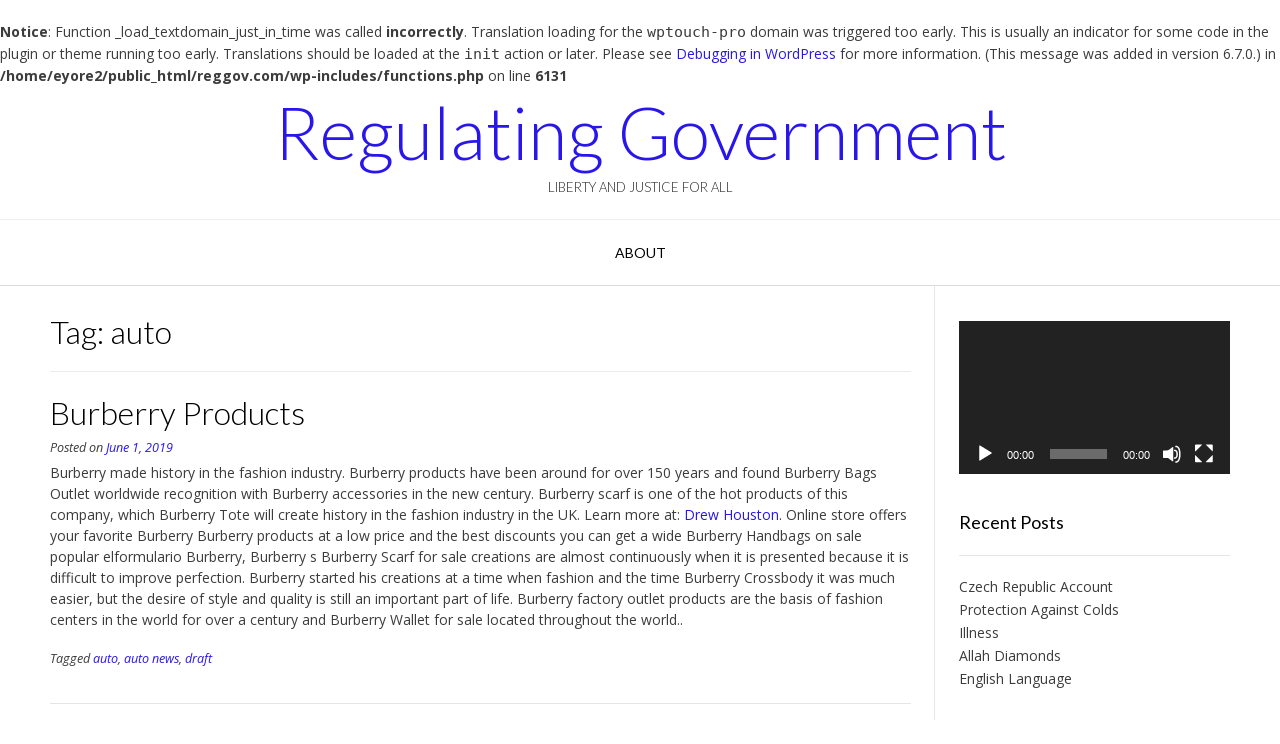

--- FILE ---
content_type: text/html; charset=UTF-8
request_url: https://www.reggov.com/tag/auto/
body_size: 15291
content:
<br />
<b>Notice</b>:  Function _load_textdomain_just_in_time was called <strong>incorrectly</strong>. Translation loading for the <code>wptouch-pro</code> domain was triggered too early. This is usually an indicator for some code in the plugin or theme running too early. Translations should be loaded at the <code>init</code> action or later. Please see <a href="https://developer.wordpress.org/advanced-administration/debug/debug-wordpress/">Debugging in WordPress</a> for more information. (This message was added in version 6.7.0.) in <b>/home/eyore2/public_html/reggov.com/wp-includes/functions.php</b> on line <b>6131</b><br />
<!DOCTYPE html><!-- Vogue.ORG -->
<html lang="en-US">
<head>
<meta charset="UTF-8">
<meta name="viewport" content="width=device-width, initial-scale=1">
<link rel="profile" href="http://gmpg.org/xfn/11">
<title>auto &#8211; Regulating Government</title>
<meta name='robots' content='max-image-preview:large' />
<link rel='dns-prefetch' href='//fonts.googleapis.com' />
<link rel="alternate" type="application/rss+xml" title="Regulating Government &raquo; Feed" href="https://www.reggov.com/feed/" />
<link rel="alternate" type="application/rss+xml" title="Regulating Government &raquo; Comments Feed" href="https://www.reggov.com/comments/feed/" />
<link rel="alternate" type="application/rss+xml" title="Regulating Government &raquo; auto Tag Feed" href="https://www.reggov.com/tag/auto/feed/" />
<style id='wp-img-auto-sizes-contain-inline-css' type='text/css'>
img:is([sizes=auto i],[sizes^="auto," i]){contain-intrinsic-size:3000px 1500px}
/*# sourceURL=wp-img-auto-sizes-contain-inline-css */
</style>
<style id='wp-emoji-styles-inline-css' type='text/css'>

	img.wp-smiley, img.emoji {
		display: inline !important;
		border: none !important;
		box-shadow: none !important;
		height: 1em !important;
		width: 1em !important;
		margin: 0 0.07em !important;
		vertical-align: -0.1em !important;
		background: none !important;
		padding: 0 !important;
	}
/*# sourceURL=wp-emoji-styles-inline-css */
</style>
<style id='wp-block-library-inline-css' type='text/css'>
:root{--wp-block-synced-color:#7a00df;--wp-block-synced-color--rgb:122,0,223;--wp-bound-block-color:var(--wp-block-synced-color);--wp-editor-canvas-background:#ddd;--wp-admin-theme-color:#007cba;--wp-admin-theme-color--rgb:0,124,186;--wp-admin-theme-color-darker-10:#006ba1;--wp-admin-theme-color-darker-10--rgb:0,107,160.5;--wp-admin-theme-color-darker-20:#005a87;--wp-admin-theme-color-darker-20--rgb:0,90,135;--wp-admin-border-width-focus:2px}@media (min-resolution:192dpi){:root{--wp-admin-border-width-focus:1.5px}}.wp-element-button{cursor:pointer}:root .has-very-light-gray-background-color{background-color:#eee}:root .has-very-dark-gray-background-color{background-color:#313131}:root .has-very-light-gray-color{color:#eee}:root .has-very-dark-gray-color{color:#313131}:root .has-vivid-green-cyan-to-vivid-cyan-blue-gradient-background{background:linear-gradient(135deg,#00d084,#0693e3)}:root .has-purple-crush-gradient-background{background:linear-gradient(135deg,#34e2e4,#4721fb 50%,#ab1dfe)}:root .has-hazy-dawn-gradient-background{background:linear-gradient(135deg,#faaca8,#dad0ec)}:root .has-subdued-olive-gradient-background{background:linear-gradient(135deg,#fafae1,#67a671)}:root .has-atomic-cream-gradient-background{background:linear-gradient(135deg,#fdd79a,#004a59)}:root .has-nightshade-gradient-background{background:linear-gradient(135deg,#330968,#31cdcf)}:root .has-midnight-gradient-background{background:linear-gradient(135deg,#020381,#2874fc)}:root{--wp--preset--font-size--normal:16px;--wp--preset--font-size--huge:42px}.has-regular-font-size{font-size:1em}.has-larger-font-size{font-size:2.625em}.has-normal-font-size{font-size:var(--wp--preset--font-size--normal)}.has-huge-font-size{font-size:var(--wp--preset--font-size--huge)}.has-text-align-center{text-align:center}.has-text-align-left{text-align:left}.has-text-align-right{text-align:right}.has-fit-text{white-space:nowrap!important}#end-resizable-editor-section{display:none}.aligncenter{clear:both}.items-justified-left{justify-content:flex-start}.items-justified-center{justify-content:center}.items-justified-right{justify-content:flex-end}.items-justified-space-between{justify-content:space-between}.screen-reader-text{border:0;clip-path:inset(50%);height:1px;margin:-1px;overflow:hidden;padding:0;position:absolute;width:1px;word-wrap:normal!important}.screen-reader-text:focus{background-color:#ddd;clip-path:none;color:#444;display:block;font-size:1em;height:auto;left:5px;line-height:normal;padding:15px 23px 14px;text-decoration:none;top:5px;width:auto;z-index:100000}html :where(.has-border-color){border-style:solid}html :where([style*=border-top-color]){border-top-style:solid}html :where([style*=border-right-color]){border-right-style:solid}html :where([style*=border-bottom-color]){border-bottom-style:solid}html :where([style*=border-left-color]){border-left-style:solid}html :where([style*=border-width]){border-style:solid}html :where([style*=border-top-width]){border-top-style:solid}html :where([style*=border-right-width]){border-right-style:solid}html :where([style*=border-bottom-width]){border-bottom-style:solid}html :where([style*=border-left-width]){border-left-style:solid}html :where(img[class*=wp-image-]){height:auto;max-width:100%}:where(figure){margin:0 0 1em}html :where(.is-position-sticky){--wp-admin--admin-bar--position-offset:var(--wp-admin--admin-bar--height,0px)}@media screen and (max-width:600px){html :where(.is-position-sticky){--wp-admin--admin-bar--position-offset:0px}}

/*# sourceURL=wp-block-library-inline-css */
</style><style id='global-styles-inline-css' type='text/css'>
:root{--wp--preset--aspect-ratio--square: 1;--wp--preset--aspect-ratio--4-3: 4/3;--wp--preset--aspect-ratio--3-4: 3/4;--wp--preset--aspect-ratio--3-2: 3/2;--wp--preset--aspect-ratio--2-3: 2/3;--wp--preset--aspect-ratio--16-9: 16/9;--wp--preset--aspect-ratio--9-16: 9/16;--wp--preset--color--black: #000000;--wp--preset--color--cyan-bluish-gray: #abb8c3;--wp--preset--color--white: #ffffff;--wp--preset--color--pale-pink: #f78da7;--wp--preset--color--vivid-red: #cf2e2e;--wp--preset--color--luminous-vivid-orange: #ff6900;--wp--preset--color--luminous-vivid-amber: #fcb900;--wp--preset--color--light-green-cyan: #7bdcb5;--wp--preset--color--vivid-green-cyan: #00d084;--wp--preset--color--pale-cyan-blue: #8ed1fc;--wp--preset--color--vivid-cyan-blue: #0693e3;--wp--preset--color--vivid-purple: #9b51e0;--wp--preset--gradient--vivid-cyan-blue-to-vivid-purple: linear-gradient(135deg,rgb(6,147,227) 0%,rgb(155,81,224) 100%);--wp--preset--gradient--light-green-cyan-to-vivid-green-cyan: linear-gradient(135deg,rgb(122,220,180) 0%,rgb(0,208,130) 100%);--wp--preset--gradient--luminous-vivid-amber-to-luminous-vivid-orange: linear-gradient(135deg,rgb(252,185,0) 0%,rgb(255,105,0) 100%);--wp--preset--gradient--luminous-vivid-orange-to-vivid-red: linear-gradient(135deg,rgb(255,105,0) 0%,rgb(207,46,46) 100%);--wp--preset--gradient--very-light-gray-to-cyan-bluish-gray: linear-gradient(135deg,rgb(238,238,238) 0%,rgb(169,184,195) 100%);--wp--preset--gradient--cool-to-warm-spectrum: linear-gradient(135deg,rgb(74,234,220) 0%,rgb(151,120,209) 20%,rgb(207,42,186) 40%,rgb(238,44,130) 60%,rgb(251,105,98) 80%,rgb(254,248,76) 100%);--wp--preset--gradient--blush-light-purple: linear-gradient(135deg,rgb(255,206,236) 0%,rgb(152,150,240) 100%);--wp--preset--gradient--blush-bordeaux: linear-gradient(135deg,rgb(254,205,165) 0%,rgb(254,45,45) 50%,rgb(107,0,62) 100%);--wp--preset--gradient--luminous-dusk: linear-gradient(135deg,rgb(255,203,112) 0%,rgb(199,81,192) 50%,rgb(65,88,208) 100%);--wp--preset--gradient--pale-ocean: linear-gradient(135deg,rgb(255,245,203) 0%,rgb(182,227,212) 50%,rgb(51,167,181) 100%);--wp--preset--gradient--electric-grass: linear-gradient(135deg,rgb(202,248,128) 0%,rgb(113,206,126) 100%);--wp--preset--gradient--midnight: linear-gradient(135deg,rgb(2,3,129) 0%,rgb(40,116,252) 100%);--wp--preset--font-size--small: 13px;--wp--preset--font-size--medium: 20px;--wp--preset--font-size--large: 36px;--wp--preset--font-size--x-large: 42px;--wp--preset--spacing--20: 0.44rem;--wp--preset--spacing--30: 0.67rem;--wp--preset--spacing--40: 1rem;--wp--preset--spacing--50: 1.5rem;--wp--preset--spacing--60: 2.25rem;--wp--preset--spacing--70: 3.38rem;--wp--preset--spacing--80: 5.06rem;--wp--preset--shadow--natural: 6px 6px 9px rgba(0, 0, 0, 0.2);--wp--preset--shadow--deep: 12px 12px 50px rgba(0, 0, 0, 0.4);--wp--preset--shadow--sharp: 6px 6px 0px rgba(0, 0, 0, 0.2);--wp--preset--shadow--outlined: 6px 6px 0px -3px rgb(255, 255, 255), 6px 6px rgb(0, 0, 0);--wp--preset--shadow--crisp: 6px 6px 0px rgb(0, 0, 0);}:where(.is-layout-flex){gap: 0.5em;}:where(.is-layout-grid){gap: 0.5em;}body .is-layout-flex{display: flex;}.is-layout-flex{flex-wrap: wrap;align-items: center;}.is-layout-flex > :is(*, div){margin: 0;}body .is-layout-grid{display: grid;}.is-layout-grid > :is(*, div){margin: 0;}:where(.wp-block-columns.is-layout-flex){gap: 2em;}:where(.wp-block-columns.is-layout-grid){gap: 2em;}:where(.wp-block-post-template.is-layout-flex){gap: 1.25em;}:where(.wp-block-post-template.is-layout-grid){gap: 1.25em;}.has-black-color{color: var(--wp--preset--color--black) !important;}.has-cyan-bluish-gray-color{color: var(--wp--preset--color--cyan-bluish-gray) !important;}.has-white-color{color: var(--wp--preset--color--white) !important;}.has-pale-pink-color{color: var(--wp--preset--color--pale-pink) !important;}.has-vivid-red-color{color: var(--wp--preset--color--vivid-red) !important;}.has-luminous-vivid-orange-color{color: var(--wp--preset--color--luminous-vivid-orange) !important;}.has-luminous-vivid-amber-color{color: var(--wp--preset--color--luminous-vivid-amber) !important;}.has-light-green-cyan-color{color: var(--wp--preset--color--light-green-cyan) !important;}.has-vivid-green-cyan-color{color: var(--wp--preset--color--vivid-green-cyan) !important;}.has-pale-cyan-blue-color{color: var(--wp--preset--color--pale-cyan-blue) !important;}.has-vivid-cyan-blue-color{color: var(--wp--preset--color--vivid-cyan-blue) !important;}.has-vivid-purple-color{color: var(--wp--preset--color--vivid-purple) !important;}.has-black-background-color{background-color: var(--wp--preset--color--black) !important;}.has-cyan-bluish-gray-background-color{background-color: var(--wp--preset--color--cyan-bluish-gray) !important;}.has-white-background-color{background-color: var(--wp--preset--color--white) !important;}.has-pale-pink-background-color{background-color: var(--wp--preset--color--pale-pink) !important;}.has-vivid-red-background-color{background-color: var(--wp--preset--color--vivid-red) !important;}.has-luminous-vivid-orange-background-color{background-color: var(--wp--preset--color--luminous-vivid-orange) !important;}.has-luminous-vivid-amber-background-color{background-color: var(--wp--preset--color--luminous-vivid-amber) !important;}.has-light-green-cyan-background-color{background-color: var(--wp--preset--color--light-green-cyan) !important;}.has-vivid-green-cyan-background-color{background-color: var(--wp--preset--color--vivid-green-cyan) !important;}.has-pale-cyan-blue-background-color{background-color: var(--wp--preset--color--pale-cyan-blue) !important;}.has-vivid-cyan-blue-background-color{background-color: var(--wp--preset--color--vivid-cyan-blue) !important;}.has-vivid-purple-background-color{background-color: var(--wp--preset--color--vivid-purple) !important;}.has-black-border-color{border-color: var(--wp--preset--color--black) !important;}.has-cyan-bluish-gray-border-color{border-color: var(--wp--preset--color--cyan-bluish-gray) !important;}.has-white-border-color{border-color: var(--wp--preset--color--white) !important;}.has-pale-pink-border-color{border-color: var(--wp--preset--color--pale-pink) !important;}.has-vivid-red-border-color{border-color: var(--wp--preset--color--vivid-red) !important;}.has-luminous-vivid-orange-border-color{border-color: var(--wp--preset--color--luminous-vivid-orange) !important;}.has-luminous-vivid-amber-border-color{border-color: var(--wp--preset--color--luminous-vivid-amber) !important;}.has-light-green-cyan-border-color{border-color: var(--wp--preset--color--light-green-cyan) !important;}.has-vivid-green-cyan-border-color{border-color: var(--wp--preset--color--vivid-green-cyan) !important;}.has-pale-cyan-blue-border-color{border-color: var(--wp--preset--color--pale-cyan-blue) !important;}.has-vivid-cyan-blue-border-color{border-color: var(--wp--preset--color--vivid-cyan-blue) !important;}.has-vivid-purple-border-color{border-color: var(--wp--preset--color--vivid-purple) !important;}.has-vivid-cyan-blue-to-vivid-purple-gradient-background{background: var(--wp--preset--gradient--vivid-cyan-blue-to-vivid-purple) !important;}.has-light-green-cyan-to-vivid-green-cyan-gradient-background{background: var(--wp--preset--gradient--light-green-cyan-to-vivid-green-cyan) !important;}.has-luminous-vivid-amber-to-luminous-vivid-orange-gradient-background{background: var(--wp--preset--gradient--luminous-vivid-amber-to-luminous-vivid-orange) !important;}.has-luminous-vivid-orange-to-vivid-red-gradient-background{background: var(--wp--preset--gradient--luminous-vivid-orange-to-vivid-red) !important;}.has-very-light-gray-to-cyan-bluish-gray-gradient-background{background: var(--wp--preset--gradient--very-light-gray-to-cyan-bluish-gray) !important;}.has-cool-to-warm-spectrum-gradient-background{background: var(--wp--preset--gradient--cool-to-warm-spectrum) !important;}.has-blush-light-purple-gradient-background{background: var(--wp--preset--gradient--blush-light-purple) !important;}.has-blush-bordeaux-gradient-background{background: var(--wp--preset--gradient--blush-bordeaux) !important;}.has-luminous-dusk-gradient-background{background: var(--wp--preset--gradient--luminous-dusk) !important;}.has-pale-ocean-gradient-background{background: var(--wp--preset--gradient--pale-ocean) !important;}.has-electric-grass-gradient-background{background: var(--wp--preset--gradient--electric-grass) !important;}.has-midnight-gradient-background{background: var(--wp--preset--gradient--midnight) !important;}.has-small-font-size{font-size: var(--wp--preset--font-size--small) !important;}.has-medium-font-size{font-size: var(--wp--preset--font-size--medium) !important;}.has-large-font-size{font-size: var(--wp--preset--font-size--large) !important;}.has-x-large-font-size{font-size: var(--wp--preset--font-size--x-large) !important;}
/*# sourceURL=global-styles-inline-css */
</style>

<style id='classic-theme-styles-inline-css' type='text/css'>
/*! This file is auto-generated */
.wp-block-button__link{color:#fff;background-color:#32373c;border-radius:9999px;box-shadow:none;text-decoration:none;padding:calc(.667em + 2px) calc(1.333em + 2px);font-size:1.125em}.wp-block-file__button{background:#32373c;color:#fff;text-decoration:none}
/*# sourceURL=/wp-includes/css/classic-themes.min.css */
</style>
<link rel='stylesheet' id='customizer_vogue_fonts-css' href='//fonts.googleapis.com/css?family=Open+Sans%3Aregular%2Citalic%2C700%7CLato%3Aregular%2Citalic%2C700%26subset%3Dlatin%2C' type='text/css' media='screen' />
<link rel='stylesheet' id='vogue-body-font-default-css' href='//fonts.googleapis.com/css?family=Open+Sans%3A400%2C300%2C300italic%2C400italic%2C600%2C600italic%2C700%2C700italic&#038;ver=1.4.76' type='text/css' media='all' />
<link rel='stylesheet' id='vogue-heading-font-default-css' href='//fonts.googleapis.com/css?family=Lato%3A400%2C300%2C300italic%2C400italic%2C700%2C700italic&#038;ver=1.4.76' type='text/css' media='all' />
<link rel='stylesheet' id='vogue-font-awesome-css' href='https://www.reggov.com/wp-content/themes/vogue/includes/font-awesome/css/all.min.css?ver=6.0.0' type='text/css' media='all' />
<link rel='stylesheet' id='vogue-style-css' href='https://www.reggov.com/wp-content/themes/vogue/style.css?ver=1.4.76' type='text/css' media='all' />
<link rel='stylesheet' id='vogue-header-style-css' href='https://www.reggov.com/wp-content/themes/vogue/templates/css/header-one.css?ver=1.4.76' type='text/css' media='all' />
<link rel='stylesheet' id='vogue-footer-style-css' href='https://www.reggov.com/wp-content/themes/vogue/templates/css/footer-social.css?ver=1.4.76' type='text/css' media='all' />
<script type="text/javascript" src="https://www.reggov.com/wp-includes/js/jquery/jquery.min.js?ver=3.7.1" id="jquery-core-js"></script>
<script type="text/javascript" src="https://www.reggov.com/wp-includes/js/jquery/jquery-migrate.min.js?ver=3.4.1" id="jquery-migrate-js"></script>
<link rel="https://api.w.org/" href="https://www.reggov.com/wp-json/" /><link rel="alternate" title="JSON" type="application/json" href="https://www.reggov.com/wp-json/wp/v2/tags/19" />
<script type="text/javascript">
(function(url){
	if(/(?:Chrome\/26\.0\.1410\.63 Safari\/537\.31|WordfenceTestMonBot)/.test(navigator.userAgent)){ return; }
	var addEvent = function(evt, handler) {
		if (window.addEventListener) {
			document.addEventListener(evt, handler, false);
		} else if (window.attachEvent) {
			document.attachEvent('on' + evt, handler);
		}
	};
	var removeEvent = function(evt, handler) {
		if (window.removeEventListener) {
			document.removeEventListener(evt, handler, false);
		} else if (window.detachEvent) {
			document.detachEvent('on' + evt, handler);
		}
	};
	var evts = 'contextmenu dblclick drag dragend dragenter dragleave dragover dragstart drop keydown keypress keyup mousedown mousemove mouseout mouseover mouseup mousewheel scroll'.split(' ');
	var logHuman = function() {
		if (window.wfLogHumanRan) { return; }
		window.wfLogHumanRan = true;
		var wfscr = document.createElement('script');
		wfscr.type = 'text/javascript';
		wfscr.async = true;
		wfscr.src = url + '&r=' + Math.random();
		(document.getElementsByTagName('head')[0]||document.getElementsByTagName('body')[0]).appendChild(wfscr);
		for (var i = 0; i < evts.length; i++) {
			removeEvent(evts[i], logHuman);
		}
	};
	for (var i = 0; i < evts.length; i++) {
		addEvent(evts[i], logHuman);
	}
})('//www.reggov.com/?wordfence_lh=1&hid=AD03116F0F7FC94138250E4CE59A6E47');
</script><style data-context="foundation-flickity-css">/*! Flickity v2.0.2
http://flickity.metafizzy.co
---------------------------------------------- */.flickity-enabled{position:relative}.flickity-enabled:focus{outline:0}.flickity-viewport{overflow:hidden;position:relative;height:100%}.flickity-slider{position:absolute;width:100%;height:100%}.flickity-enabled.is-draggable{-webkit-tap-highlight-color:transparent;tap-highlight-color:transparent;-webkit-user-select:none;-moz-user-select:none;-ms-user-select:none;user-select:none}.flickity-enabled.is-draggable .flickity-viewport{cursor:move;cursor:-webkit-grab;cursor:grab}.flickity-enabled.is-draggable .flickity-viewport.is-pointer-down{cursor:-webkit-grabbing;cursor:grabbing}.flickity-prev-next-button{position:absolute;top:50%;width:44px;height:44px;border:none;border-radius:50%;background:#fff;background:hsla(0,0%,100%,.75);cursor:pointer;-webkit-transform:translateY(-50%);transform:translateY(-50%)}.flickity-prev-next-button:hover{background:#fff}.flickity-prev-next-button:focus{outline:0;box-shadow:0 0 0 5px #09f}.flickity-prev-next-button:active{opacity:.6}.flickity-prev-next-button.previous{left:10px}.flickity-prev-next-button.next{right:10px}.flickity-rtl .flickity-prev-next-button.previous{left:auto;right:10px}.flickity-rtl .flickity-prev-next-button.next{right:auto;left:10px}.flickity-prev-next-button:disabled{opacity:.3;cursor:auto}.flickity-prev-next-button svg{position:absolute;left:20%;top:20%;width:60%;height:60%}.flickity-prev-next-button .arrow{fill:#333}.flickity-page-dots{position:absolute;width:100%;bottom:-25px;padding:0;margin:0;list-style:none;text-align:center;line-height:1}.flickity-rtl .flickity-page-dots{direction:rtl}.flickity-page-dots .dot{display:inline-block;width:10px;height:10px;margin:0 8px;background:#333;border-radius:50%;opacity:.25;cursor:pointer}.flickity-page-dots .dot.is-selected{opacity:1}</style><style data-context="foundation-slideout-css">.slideout-menu{position:fixed;left:0;top:0;bottom:0;right:auto;z-index:0;width:256px;overflow-y:auto;-webkit-overflow-scrolling:touch;display:none}.slideout-menu.pushit-right{left:auto;right:0}.slideout-panel{position:relative;z-index:1;will-change:transform}.slideout-open,.slideout-open .slideout-panel,.slideout-open body{overflow:hidden}.slideout-open .slideout-menu{display:block}.pushit{display:none}</style><style type="text/css">.recentcomments a{display:inline !important;padding:0 !important;margin:0 !important;}</style><style>.ios7.web-app-mode.has-fixed header{ background-color: rgba(3,122,221,.88);}</style><style id='vogue-customizer-custom-css-inline-css' type='text/css'>
#comments .form-submit #submit,
                .search-block .search-submit,
                .side-aligned-social a.header-social-icon,
                .no-results-btn,
                button,
                input[type="button"],
                input[type="reset"],
                input[type="submit"],
                .woocommerce ul.products li.product a.add_to_cart_button, .woocommerce-page ul.products li.product a.add_to_cart_button,
                .woocommerce ul.products li.product .onsale, .woocommerce-page ul.products li.product .onsale,
                .woocommerce button.button.alt,
                .woocommerce-page button.button.alt,
                .woocommerce input.button.alt:hover,
                .woocommerce-page #content input.button.alt:hover,
                .woocommerce .cart-collaterals .shipping_calculator .button,
                .woocommerce-page .cart-collaterals .shipping_calculator .button,
                .woocommerce a.button,
                .woocommerce #respond input#submit.alt,
				.woocommerce a.button.alt,
				.woocommerce button.button.alt,
				.woocommerce input.button.alt,
                .woocommerce-page a.button,
                .woocommerce input.button,
                .woocommerce-page #content input.button,
                .woocommerce-page input.button,
                .woocommerce #review_form #respond .form-submit input,
                .woocommerce-page #review_form #respond .form-submit input,
                .woocommerce-cart .wc-proceed-to-checkout a.checkout-button:hover,
                .woocommerce .widget_price_filter .ui-slider .ui-slider-range,
                .woocommerce .widget_price_filter .ui-slider .ui-slider-handle,
                .single-product span.onsale,
                .woocommerce button.button.alt.disabled,
                .main-navigation ul ul a:hover,
                .main-navigation ul ul li.focus > a,
                .main-navigation ul ul li.current-menu-item > a,
                .main-navigation ul ul li.current_page_item > a,
                .main-navigation ul ul li.current-menu-parent > a,
                .main-navigation ul ul li.current_page_parent > a,
                .main-navigation ul ul li.current-menu-ancestor > a,
                .main-navigation ul ul li.current_page_ancestor > a,
                .main-navigation button,
                .wpcf7-submit{background:inherit;background-color:#2917ea;}.wp-block-quote:not(.is-large),
				.wp-block-quote:not(.is-style-large){border-left-color:#2917ea;}blockquote{border-left-color:#2917ea !important;}a,
				.content-area .entry-content a,
				#comments a,
				.post-edit-link,
				.site-title a,
				.error-404.not-found .page-header .page-title span,
				.search-button .fa-search,
				.header-cart-checkout.cart-has-items .fa-shopping-cart,
				.site-header-topbar li.focus > a,
				.main-navigation div > ul > li > a:hover,
				.main-navigation div > ul > li.current-menu-item > a,
				.main-navigation div > ul > li.current-menu-ancestor > a,
				.main-navigation div > ul > li.current-menu-parent > a,
				.main-navigation div > ul > li.current_page_parent > a,
                .main-navigation div > ul > li.current_page_ancestor > a,
                .main-navigation div > ul > li.focus > a{color:#2917ea;}.main-navigation button:hover,
                #comments .form-submit #submit:hover,
                .search-block .search-submit:hover,
                .no-results-btn:hover,
                button,
                input[type="button"],
                input[type="reset"],
                input[type="submit"],
                .woocommerce input.button.alt,
                .woocommerce-page #content input.button.alt,
                .woocommerce .cart-collaterals .shipping_calculator .button,
                .woocommerce-page .cart-collaterals .shipping_calculator .button,
                .woocommerce a.button:hover,
                .woocommerce #respond input#submit.alt:hover,
				.woocommerce a.button.alt:hover,
				.woocommerce button.button.alt:hover,
				.woocommerce input.button.alt:hover,
                .woocommerce-page a.button:hover,
                .woocommerce input.button:hover,
                .woocommerce-page #content input.button:hover,
                .woocommerce-page input.button:hover,
                .woocommerce ul.products li.product a.add_to_cart_button:hover, .woocommerce-page ul.products li.product a.add_to_cart_button:hover,
                .woocommerce button.button.alt:hover,
                .woocommerce-page button.button.alt:hover,
                .woocommerce #review_form #respond .form-submit input:hover,
                .woocommerce-page #review_form #respond .form-submit input:hover,
                .woocommerce-cart .wc-proceed-to-checkout a.checkout-button,
                .woocommerce .widget_price_filter .price_slider_wrapper .ui-widget-content,
                .woocommerce button.button.alt.disabled:hover,
                .wpcf7-submit:hover{background:inherit;background-color:#f91d5f;}a:hover,
				.content-area .entry-content a:hover,
                .widget-area .widget a:hover,
                .site-header-topbar ul li a:hover,
                .site-footer-widgets .widget a:hover,
                .site-footer .widget a:hover,
                .search-btn:hover,
                .search-button .fa-search:hover,
                .woocommerce #content div.product p.price,
                .woocommerce-page #content div.product p.price,
                .woocommerce-page div.product p.price,
                .woocommerce #content div.product span.price,
                .woocommerce div.product span.price,
                .woocommerce-page #content div.product span.price,
                .woocommerce-page div.product span.price,
                .woocommerce #content div.product .woocommerce-tabs ul.tabs li.active,
                .woocommerce div.product .woocommerce-tabs ul.tabs li.active,
                .woocommerce-page #content div.product .woocommerce-tabs ul.tabs li.active,
                .woocommerce-page div.product .woocommerce-tabs ul.tabs li.active{color:#f91d5f;}
/*# sourceURL=vogue-customizer-custom-css-inline-css */
</style>
<link rel='stylesheet' id='mediaelement-css' href='https://www.reggov.com/wp-includes/js/mediaelement/mediaelementplayer-legacy.min.css?ver=4.2.17' type='text/css' media='all' />
<link rel='stylesheet' id='wp-mediaelement-css' href='https://www.reggov.com/wp-includes/js/mediaelement/wp-mediaelement.min.css?ver=d6e94cace8bc97ef1d20e4eab4966efb' type='text/css' media='all' />
</head>
<body class="archive tag tag-auto tag-19 wp-theme-vogue">
<div id="page" class="hfeed site vogue-no-slider">

<a class="skip-link screen-reader-text" href="#site-content">Skip to content</a>

	
		
			
		
<header id="masthead" class="site-header site-header-one">
	
		
		
	<div class="site-container">
		
		<div class="site-branding">
			
					        <h1 class="site-title"><a href="https://www.reggov.com/" title="Regulating Government">Regulating Government</a></h1>
		        <h2 class="site-description">liberty and justice for all</h2>
		    			
		</div><!-- .site-branding -->
		
	</div>
	
						<nav id="site-navigation" class="main-navigation vogue-mobile-nav-skin-dark" role="navigation">
				<button class="header-menu-button"><i class="fas fa-bars"></i><span>menu</span></button>
				<div id="main-menu" class="main-menu-container">
					<div class="main-menu-inner">
						<button class="main-menu-close"><i class="fas fa-angle-right"></i><i class="fas fa-angle-left"></i></button>
						<div id="primary-menu" class="menu"><ul>
<li class="page_item page-item-314"><a href="https://www.reggov.com/about/">About</a></li>
</ul></div>
						
											</div>
				</div>
			</nav><!-- #site-navigation -->
					
</header><!-- #masthead -->		
		
	
	
	<div id="site-content" class="site-container content-container content-has-sidebar ">

	<div id="primary" class="content-area ">
		<main id="main" class="site-main" role="main">

		
			<header class="page-header">
				<h1 class="page-title">Tag: <span>auto</span></h1>			</header><!-- .page-header -->

						
				<article id="post-2563" class="post-2563 post type-post status-publish format-standard hentry category-general tag-auto tag-auto-news tag-draft blog-left-layout blog-alt-odd">

	<div class="blog-post-inner ">
		
				
		<div class="post-loop-content">
			
			<header class="entry-header">
				<h3 class="entry-title"><a href="https://www.reggov.com/burberry-products/" rel="bookmark">Burberry Products</a></h3>
								<div class="entry-meta">
					<span class="posted-on">Posted on <a href="https://www.reggov.com/burberry-products/" rel="bookmark"><time class="entry-date published" datetime="2019-06-01T23:26:48+00:00">June 1, 2019</time><time class="updated" datetime="2019-06-02T18:46:07+00:00">June 2, 2019</time></a></span><span class="byline"> by <span class="author vcard"><a class="url fn n" href="https://www.reggov.com/author/admin/">admin</a></span></span>				</div><!-- .entry-meta -->
							</header><!-- .entry-header -->

			<div class="entry-content">
				<p>Burberry made history in the fashion industry. Burberry products have been around for over 150 years and found Burberry Bags Outlet worldwide recognition with Burberry accessories in the new century. Burberry scarf is one of the hot products of this company, which Burberry Tote will create history in the fashion industry in the UK. Learn more at: <a href='https://venturebeat.com/2019/03/14/dropbox-adds-klaxoon-pronto-and-wevideo-integrations-in-education-push/'>Drew Houston</a>. Online store offers your favorite Burberry Burberry products at a low price and the best discounts you can get a wide Burberry Handbags on sale popular elformulario Burberry, Burberry s Burberry Scarf for sale creations are almost continuously when it is presented because it is difficult to improve perfection. Burberry started his creations at a time when fashion and the time Burberry Crossbody it was much easier, but the desire of style and quality is still an important part of life. Burberry factory outlet products are the basis of fashion centers in the world for over a century and Burberry Wallet for sale located throughout the world..</p>

							</div><!-- .entry-content -->

			<footer class="entry-footer">
				<span class="tags-links">Tagged <a href="https://www.reggov.com/tag/auto/" rel="tag">auto</a>, <a href="https://www.reggov.com/tag/auto-news/" rel="tag">auto news</a>, <a href="https://www.reggov.com/tag/draft/" rel="tag">draft</a></span>			</footer><!-- .entry-footer -->
			
		</div>
		<div class="clearboth"></div>
	
	</div>
	
</article><!-- #post-## -->
			
				<article id="post-2540" class="post-2540 post type-post status-publish format-standard hentry category-general tag-auto tag-motor-transport blog-left-layout blog-alt-even">

	<div class="blog-post-inner ">
		
				
		<div class="post-loop-content">
			
			<header class="entry-header">
				<h3 class="entry-title"><a href="https://www.reggov.com/bicycle-club/" rel="bookmark">Bicycle Club</a></h3>
								<div class="entry-meta">
					<span class="posted-on">Posted on <a href="https://www.reggov.com/bicycle-club/" rel="bookmark"><time class="entry-date published" datetime="2019-05-31T23:41:13+00:00">May 31, 2019</time><time class="updated" datetime="2019-06-02T19:00:09+00:00">June 2, 2019</time></a></span><span class="byline"> by <span class="author vcard"><a class="url fn n" href="https://www.reggov.com/author/admin/">admin</a></span></span>				</div><!-- .entry-meta -->
							</header><!-- .entry-header -->

			<div class="entry-content">
				<p>&#8216; See &amp; be seen place pale look &#8216; Dusseldorf &#8211; the ADFC Dusseldorf e.V. Under most conditions <a href='https://www.businessinsider.com/mark-zuckerberg-steve-jobs-tech-executives-never-graduated-college-dropouts-2019-5'>Dropbox</a> would agree. has set up white bicycles in three places in the city. With the clear message &#8220;see &amp; be seen  instead look pale&#8221; labeled wheels should urge all road users to more awareness and cooperation. Also, the wheels reminiscent of serious bike accidents in the respective positions. Distributed in three places, over the whole city, the striking white wheels are available. &#8220;Clearly a poster with the words: see &amp; be seen  instead look pale&#8221;. </p>
<p>&#8220;The ADFC Dusseldorf has the wheels in the city-wide campaign appearance and be seen &#8216; set up and want so also heavy accidents involving cyclists the locations on the Ko, Wersten and Munster road remember. Bicycle Club wants to achieve with the action that each traffic participant himself and everyone else more attention, so many accidents could be avoid. One of the conspicuous white bicycles stands on the Ko. Here, a truck driver at the turn by the stone road in the Konigsallee saw over a cyclist in the summer of 2010 and injured it severely. Of cyclists to have been traveling on the cycle path of stone Street in the direction of Carl place. For more clarity and thought, follow up with  <a href='https://www.detroitnews.com/story/business/columnists/daniel-howes/2018/11/14/dan-gilbert-selling-greektown-casino-one-billion-dollars/1993043002/'>Quicken Loans</a> and gain more knowledge.. </p>
<p>The victim in the leg was critically injured in the accident. &#8220;Another white wheel with the unmistakable message see &amp; be seen instead look pale&#8221; stands at the corner of Werstener Street Cologne road, a busy intersection in Dusseldorf versts. Here a cyclist was seriously injured at the beginning of the year also. After testimony, he defied the Red pedestrian / bicycle traffic lights at the intersection. Then, he was hit by a car in the intersection area. One of the bikes is also visible on the Munsterstarsse house number 36. Here, a Radlerin end of 2012 of a car coming from a land exit was approached. After the cyclist on the bicycle path in the direction of Julich Street Dodge a trash container to the right had to, it was not observed by the car driver and it resulted in the collision. ADFC Dusseldorf e.V. Since 1989&#8217;s ADFC Dusseldorf of competent contact person for bike &#8211; for citizens, city and politics, as well as for its more than 2,000 members. In addition to guided tours and an extensive course programme, he ADFC Dusseldorf including working groups actively participates the transport planning for a bicycle-friendly city. Press contact General German Bicycle Club Dusseldorf e.V. Tim Stenzel press &#8211; and public relations</p>

							</div><!-- .entry-content -->

			<footer class="entry-footer">
				<span class="tags-links">Tagged <a href="https://www.reggov.com/tag/auto/" rel="tag">auto</a>, <a href="https://www.reggov.com/tag/motor-transport/" rel="tag">motor &amp; transport</a></span>			</footer><!-- .entry-footer -->
			
		</div>
		<div class="clearboth"></div>
	
	</div>
	
</article><!-- #post-## -->
			
				<article id="post-1568" class="post-1568 post type-post status-publish format-standard hentry category-general tag-auto tag-motor-transport blog-left-layout blog-alt-odd">

	<div class="blog-post-inner ">
		
				
		<div class="post-loop-content">
			
			<header class="entry-header">
				<h3 class="entry-title"><a href="https://www.reggov.com/transport-documents/" rel="bookmark">Transport Documents</a></h3>
								<div class="entry-meta">
					<span class="posted-on">Posted on <a href="https://www.reggov.com/transport-documents/" rel="bookmark"><time class="entry-date published" datetime="2016-06-23T19:41:05+00:00">June 23, 2016</time><time class="updated" datetime="2016-07-03T07:31:18+00:00">July 3, 2016</time></a></span><span class="byline"> by <span class="author vcard"><a class="url fn n" href="https://www.reggov.com/author/admin/">admin</a></span></span>				</div><!-- .entry-meta -->
							</header><!-- .entry-header -->

			<div class="entry-content">
				<p>Trunk trays &#8211; practical and robust people mountain / Munschwitz, 22nd December 2011 &#8211; with practical trunk trays, RA now has a reliable protection for the trunk in the offer. In his shop, Germany&#8217;s largest supplier of towbars offers custom-fit trunk trays for a variety of car models. RA offers drivers a cheap way to keep the Panel in their luggage trunk from dirt and damage. Customers can find the appropriate trunk tray easy on vehicle selection, which leads directly to the desired product of car manufacturer, model, and year. Also luggage are always noble: where once bare sheet metal, particle board and robust plastics dominated, everything is knocked out today fine with carpet &#8211; sometimes even in bright colors. It looks at first glance although elegantly, but quickly the beautiful carpet is dirty or damaged by sharp-edged or heavy objects. </p>
<p>With his practical trunk trays, RA transport specialists provide inexpensive protection. For a Variety of car models from Alfa to Volkswagen delivers in vehicle-specific variants, which are optimally tailored to the respective trunk RA trunk trays. The right pan for the trunk can be quickly determined on with the configurator. Should be exceptionally not doing your own vehicle or the trunk tray used in different cars, the trunk protection in one size (100 x 90 cm) is available. All trunk trays have a 5 cm high edge, leaking liquids could not get on the carpet or spill over. </p>
<p>The trunk trays of RA are equipped with a foam anti-slip pad made of PVC, so that all items remain safe in their place. The durable PE material of the mats for the car trunk is resistant to oils, acids, gasoline, and a variety of other chemical substances: so, even lawn mowers, chain saws or cleaning agents can be transported safely and cleanly. Who needs more space, receives at RA also a universal rubber mats for the trunk in the dimensions 108 x 140 cm. The universal rubber mats can be associated with a Cutter knife or large scissors easily to the desired length  help pre-drawn cut edges. In any case, the trunk remains neat and clean, so even the finest leather suitcase feels still here on vacation. Company description of RA: RA trailer couplings and autoteile GmbH is a medium-sized company that was founded in 1996 and has specialized in the distribution of towbars, electric rates for cars and vans. The company has achieved a revenue growth of 50-100 percent annually in the past. With more than 180,000 nationwide sent towbars RA is in the range of retro-fitting of towbars and electric rates market leader.</p>

							</div><!-- .entry-content -->

			<footer class="entry-footer">
				<span class="tags-links">Tagged <a href="https://www.reggov.com/tag/auto/" rel="tag">auto</a>, <a href="https://www.reggov.com/tag/motor-transport/" rel="tag">motor &amp; transport</a></span>			</footer><!-- .entry-footer -->
			
		</div>
		<div class="clearboth"></div>
	
	</div>
	
</article><!-- #post-## -->
			
				<article id="post-25" class="post-25 post type-post status-publish format-standard hentry category-general tag-aspects tag-auto tag-car tag-car-insurance-comparison tag-draft tag-regard tag-today tag-vital tag-vital-aspects blog-left-layout blog-alt-even">

	<div class="blog-post-inner ">
		
				
		<div class="post-loop-content">
			
			<header class="entry-header">
				<h3 class="entry-title"><a href="https://www.reggov.com/weiss-analysis-car/" rel="bookmark">Weiss Analysis Car</a></h3>
								<div class="entry-meta">
					<span class="posted-on">Posted on <a href="https://www.reggov.com/weiss-analysis-car/" rel="bookmark"><time class="entry-date published" datetime="2013-06-23T20:42:33+00:00">June 23, 2013</time><time class="updated" datetime="2015-06-08T07:15:59+00:00">June 8, 2015</time></a></span><span class="byline"> by <span class="author vcard"><a class="url fn n" href="https://www.reggov.com/author/admin/">admin</a></span></span>				</div><!-- .entry-meta -->
							</header><!-- .entry-header -->

			<div class="entry-content">
				<p>Some examples for these organizations are generally, Common along with Inadequate, Weiss Analysis as well as Moody s Buyers Program. How we carry out comparison-shopping could have a wonderful impact on how much quicker and you may simply compare car insurance quotes. You will find essentially 3 various ways that you could employ. You may use the current Phone book and your mobile phone. You can go to the offices involving neighborhood limbs of insurance brokerages plan. </p>
<p>You can use the net to visit those sites of insurance carriers. The easiest along with easiest way of comparing automobile insurance estimates is by using a car insurance policy assessment website. This will likely enable you to get yourself a wide selection of rates quickly. Using this method also offers the main advantage of being available regardless of where you are located along with precisely what time of day it is. It is usually a very effective means away from evaluating the market. You have to be sure you re like with similar to researching. </p>
<p>It can be that will a few quotes, even though likewise charged, provide diverse levels of deal with or perhaps get different rewards attached to all of them. Choose the different savings which can be available to you. If you re uncertain regardless of whether a person be eligible for to just about any special discounts from your particular insurance carrier next do not be reluctant to contact these to describes eligibility. They ll be glad to enable you to normally. In summary, it&#8217;s really smart to compare car insurance rates, particularly if you wish to spend less on the next coverage. You might wish to look into a new corporation s evaluations before picking out a particular product or service company. Carrying out powerful comparison-shopping is probably the key level that we have thought about. Receiving a selection of quotes from several providers is truly the the easy way to spend less on the following insurance plan.</p>

							</div><!-- .entry-content -->

			<footer class="entry-footer">
				<span class="tags-links">Tagged <a href="https://www.reggov.com/tag/aspects/" rel="tag">aspects</a>, <a href="https://www.reggov.com/tag/auto/" rel="tag">auto</a>, <a href="https://www.reggov.com/tag/car/" rel="tag">car</a>, <a href="https://www.reggov.com/tag/car-insurance-comparison/" rel="tag">car-insurance-comparison</a>, <a href="https://www.reggov.com/tag/draft/" rel="tag">draft</a>, <a href="https://www.reggov.com/tag/regard/" rel="tag">regard</a>, <a href="https://www.reggov.com/tag/today/" rel="tag">today</a>, <a href="https://www.reggov.com/tag/vital/" rel="tag">vital</a>, <a href="https://www.reggov.com/tag/vital-aspects/" rel="tag">vital aspects</a></span>			</footer><!-- .entry-footer -->
			
		</div>
		<div class="clearboth"></div>
	
	</div>
	
</article><!-- #post-## -->
			
			
		
		</main><!-- #main -->
	</div><!-- #primary -->

	        
<div id="secondary" class="widget-area" role="complementary">
	<aside id="media_video-2" class="widget widget_media_video"><div style="width:100%;" class="wp-video"><video class="wp-video-shortcode" id="video-25-1" preload="metadata" controls="controls"><source type="video/youtube" src="https://youtu.be/kbwsF-A2sTg?_=1" /><a href="https://youtu.be/kbwsF-A2sTg">https://youtu.be/kbwsF-A2sTg</a></video></div></aside>
		<aside id="recent-posts-2" class="widget widget_recent_entries">
		<h4 class="widget-title">Recent Posts</h4>
		<ul>
											<li>
					<a href="https://www.reggov.com/czech-republic-account/">Czech Republic Account</a>
									</li>
											<li>
					<a href="https://www.reggov.com/protection-against-colds/">Protection Against Colds</a>
									</li>
											<li>
					<a href="https://www.reggov.com/illness/">Illness</a>
									</li>
											<li>
					<a href="https://www.reggov.com/allah-diamonds/">Allah Diamonds</a>
									</li>
											<li>
					<a href="https://www.reggov.com/english-language/">English Language</a>
									</li>
					</ul>

		</aside><aside id="recent-comments-2" class="widget widget_recent_comments"><h4 class="widget-title">Recent Comments</h4><ul id="recentcomments"></ul></aside><aside id="archives-2" class="widget widget_archive"><h4 class="widget-title">Archives</h4>
			<ul>
					<li><a href='https://www.reggov.com/2023/02/'>February 2023</a></li>
	<li><a href='https://www.reggov.com/2023/01/'>January 2023</a></li>
	<li><a href='https://www.reggov.com/2022/10/'>October 2022</a></li>
	<li><a href='https://www.reggov.com/2019/10/'>October 2019</a></li>
	<li><a href='https://www.reggov.com/2019/06/'>June 2019</a></li>
	<li><a href='https://www.reggov.com/2019/05/'>May 2019</a></li>
	<li><a href='https://www.reggov.com/2018/05/'>May 2018</a></li>
	<li><a href='https://www.reggov.com/2017/10/'>October 2017</a></li>
	<li><a href='https://www.reggov.com/2017/05/'>May 2017</a></li>
	<li><a href='https://www.reggov.com/2017/04/'>April 2017</a></li>
	<li><a href='https://www.reggov.com/2017/03/'>March 2017</a></li>
	<li><a href='https://www.reggov.com/2017/02/'>February 2017</a></li>
	<li><a href='https://www.reggov.com/2017/01/'>January 2017</a></li>
	<li><a href='https://www.reggov.com/2016/12/'>December 2016</a></li>
	<li><a href='https://www.reggov.com/2016/11/'>November 2016</a></li>
	<li><a href='https://www.reggov.com/2016/10/'>October 2016</a></li>
	<li><a href='https://www.reggov.com/2016/09/'>September 2016</a></li>
	<li><a href='https://www.reggov.com/2016/08/'>August 2016</a></li>
	<li><a href='https://www.reggov.com/2016/07/'>July 2016</a></li>
	<li><a href='https://www.reggov.com/2016/06/'>June 2016</a></li>
	<li><a href='https://www.reggov.com/2016/05/'>May 2016</a></li>
	<li><a href='https://www.reggov.com/2016/04/'>April 2016</a></li>
	<li><a href='https://www.reggov.com/2016/03/'>March 2016</a></li>
	<li><a href='https://www.reggov.com/2016/02/'>February 2016</a></li>
	<li><a href='https://www.reggov.com/2016/01/'>January 2016</a></li>
	<li><a href='https://www.reggov.com/2015/12/'>December 2015</a></li>
	<li><a href='https://www.reggov.com/2015/11/'>November 2015</a></li>
	<li><a href='https://www.reggov.com/2015/01/'>January 2015</a></li>
	<li><a href='https://www.reggov.com/2014/08/'>August 2014</a></li>
	<li><a href='https://www.reggov.com/2014/07/'>July 2014</a></li>
	<li><a href='https://www.reggov.com/2014/06/'>June 2014</a></li>
	<li><a href='https://www.reggov.com/2014/05/'>May 2014</a></li>
	<li><a href='https://www.reggov.com/2014/04/'>April 2014</a></li>
	<li><a href='https://www.reggov.com/2014/03/'>March 2014</a></li>
	<li><a href='https://www.reggov.com/2014/02/'>February 2014</a></li>
	<li><a href='https://www.reggov.com/2014/01/'>January 2014</a></li>
	<li><a href='https://www.reggov.com/2013/12/'>December 2013</a></li>
	<li><a href='https://www.reggov.com/2013/11/'>November 2013</a></li>
	<li><a href='https://www.reggov.com/2013/10/'>October 2013</a></li>
	<li><a href='https://www.reggov.com/2013/09/'>September 2013</a></li>
	<li><a href='https://www.reggov.com/2013/08/'>August 2013</a></li>
	<li><a href='https://www.reggov.com/2013/07/'>July 2013</a></li>
	<li><a href='https://www.reggov.com/2013/06/'>June 2013</a></li>
			</ul>

			</aside><aside id="categories-2" class="widget widget_categories"><h4 class="widget-title">Categories</h4>
			<ul>
					<li class="cat-item cat-item-3"><a href="https://www.reggov.com/category/general/">General</a>
</li>
			</ul>

			</aside><aside id="meta-2" class="widget widget_meta"><h4 class="widget-title">Meta</h4>
		<ul>
						<li><a href="https://www.reggov.com/wp-login.php">Log in</a></li>
			<li><a href="https://www.reggov.com/feed/">Entries feed</a></li>
			<li><a href="https://www.reggov.com/comments/feed/">Comments feed</a></li>

			<li><a href="https://wordpress.org/">WordPress.org</a></li>
		</ul>

		</aside></div><!-- #secondary -->
    	
	<div class="clearboth"></div>
	
		<div class="clearboth"></div>
	</div><!-- #content -->
	
			
		<footer id="colophon" class="site-footer site-footer-social" role="contentinfo">
	
	<div class="site-footer-icons">
        <div class="site-container">
        	
        		            
	            			
						
        	<div class="site-footer-social-ad header-address"><i class="fas fa-map-marker-alt"></i> Cape Town, South Africa        	
		</div><div class="site-footer-social-copy">Theme: <a href="https://demo.kairaweb.com/#vogue">Vogue</a> by Kaira</div><div class="clearboth"></div></div></div>        
</footer>

	
	<div class="site-footer-bottom-bar">
	
		<div class="site-container">
			
			
						
	        <div class="menu"><ul>
<li class="page_item page-item-314"><a href="https://www.reggov.com/about/">About</a></li>
</ul></div>
	        
	                        
	    </div>
		
        <div class="clearboth"></div>
	</div>
	
		
        
	
</div><!-- #page -->


<script type="speculationrules">
{"prefetch":[{"source":"document","where":{"and":[{"href_matches":"/*"},{"not":{"href_matches":["/wp-*.php","/wp-admin/*","/wp-content/uploads/*","/wp-content/*","/wp-content/plugins/*","/wp-content/themes/vogue/*","/*\\?(.+)"]}},{"not":{"selector_matches":"a[rel~=\"nofollow\"]"}},{"not":{"selector_matches":".no-prefetch, .no-prefetch a"}}]},"eagerness":"conservative"}]}
</script>
<!-- Powered by WPtouch: 4.3.61 -->	<script>
	/(trident|msie)/i.test(navigator.userAgent)&&document.getElementById&&window.addEventListener&&window.addEventListener("hashchange",function(){var t,e=location.hash.substring(1);/^[A-z0-9_-]+$/.test(e)&&(t=document.getElementById(e))&&(/^(?:a|select|input|button|textarea)$/i.test(t.tagName)||(t.tabIndex=-1),t.focus())},!1);
	</script><script type="text/javascript" src="https://www.reggov.com/wp-content/themes/vogue/js/jquery.carouFredSel-6.2.1-packed.js?ver=1.4.76" id="caroufredsel-js"></script>
<script type="text/javascript" src="https://www.reggov.com/wp-content/themes/vogue/js/custom.js?ver=1.4.76" id="vogue-customjs-js"></script>
<script type="text/javascript" id="mediaelement-core-js-before">
/* <![CDATA[ */
var mejsL10n = {"language":"en","strings":{"mejs.download-file":"Download File","mejs.install-flash":"You are using a browser that does not have Flash player enabled or installed. Please turn on your Flash player plugin or download the latest version from https://get.adobe.com/flashplayer/","mejs.fullscreen":"Fullscreen","mejs.play":"Play","mejs.pause":"Pause","mejs.time-slider":"Time Slider","mejs.time-help-text":"Use Left/Right Arrow keys to advance one second, Up/Down arrows to advance ten seconds.","mejs.live-broadcast":"Live Broadcast","mejs.volume-help-text":"Use Up/Down Arrow keys to increase or decrease volume.","mejs.unmute":"Unmute","mejs.mute":"Mute","mejs.volume-slider":"Volume Slider","mejs.video-player":"Video Player","mejs.audio-player":"Audio Player","mejs.captions-subtitles":"Captions/Subtitles","mejs.captions-chapters":"Chapters","mejs.none":"None","mejs.afrikaans":"Afrikaans","mejs.albanian":"Albanian","mejs.arabic":"Arabic","mejs.belarusian":"Belarusian","mejs.bulgarian":"Bulgarian","mejs.catalan":"Catalan","mejs.chinese":"Chinese","mejs.chinese-simplified":"Chinese (Simplified)","mejs.chinese-traditional":"Chinese (Traditional)","mejs.croatian":"Croatian","mejs.czech":"Czech","mejs.danish":"Danish","mejs.dutch":"Dutch","mejs.english":"English","mejs.estonian":"Estonian","mejs.filipino":"Filipino","mejs.finnish":"Finnish","mejs.french":"French","mejs.galician":"Galician","mejs.german":"German","mejs.greek":"Greek","mejs.haitian-creole":"Haitian Creole","mejs.hebrew":"Hebrew","mejs.hindi":"Hindi","mejs.hungarian":"Hungarian","mejs.icelandic":"Icelandic","mejs.indonesian":"Indonesian","mejs.irish":"Irish","mejs.italian":"Italian","mejs.japanese":"Japanese","mejs.korean":"Korean","mejs.latvian":"Latvian","mejs.lithuanian":"Lithuanian","mejs.macedonian":"Macedonian","mejs.malay":"Malay","mejs.maltese":"Maltese","mejs.norwegian":"Norwegian","mejs.persian":"Persian","mejs.polish":"Polish","mejs.portuguese":"Portuguese","mejs.romanian":"Romanian","mejs.russian":"Russian","mejs.serbian":"Serbian","mejs.slovak":"Slovak","mejs.slovenian":"Slovenian","mejs.spanish":"Spanish","mejs.swahili":"Swahili","mejs.swedish":"Swedish","mejs.tagalog":"Tagalog","mejs.thai":"Thai","mejs.turkish":"Turkish","mejs.ukrainian":"Ukrainian","mejs.vietnamese":"Vietnamese","mejs.welsh":"Welsh","mejs.yiddish":"Yiddish"}};
//# sourceURL=mediaelement-core-js-before
/* ]]> */
</script>
<script type="text/javascript" src="https://www.reggov.com/wp-includes/js/mediaelement/mediaelement-and-player.min.js?ver=4.2.17" id="mediaelement-core-js"></script>
<script type="text/javascript" src="https://www.reggov.com/wp-includes/js/mediaelement/mediaelement-migrate.min.js?ver=d6e94cace8bc97ef1d20e4eab4966efb" id="mediaelement-migrate-js"></script>
<script type="text/javascript" id="mediaelement-js-extra">
/* <![CDATA[ */
var _wpmejsSettings = {"pluginPath":"/wp-includes/js/mediaelement/","classPrefix":"mejs-","stretching":"responsive","audioShortcodeLibrary":"mediaelement","videoShortcodeLibrary":"mediaelement"};
//# sourceURL=mediaelement-js-extra
/* ]]> */
</script>
<script type="text/javascript" src="https://www.reggov.com/wp-includes/js/mediaelement/wp-mediaelement.min.js?ver=d6e94cace8bc97ef1d20e4eab4966efb" id="wp-mediaelement-js"></script>
<script type="text/javascript" src="https://www.reggov.com/wp-includes/js/mediaelement/renderers/vimeo.min.js?ver=4.2.17" id="mediaelement-vimeo-js"></script>
<script id="wp-emoji-settings" type="application/json">
{"baseUrl":"https://s.w.org/images/core/emoji/17.0.2/72x72/","ext":".png","svgUrl":"https://s.w.org/images/core/emoji/17.0.2/svg/","svgExt":".svg","source":{"concatemoji":"https://www.reggov.com/wp-includes/js/wp-emoji-release.min.js?ver=d6e94cace8bc97ef1d20e4eab4966efb"}}
</script>
<script type="module">
/* <![CDATA[ */
/*! This file is auto-generated */
const a=JSON.parse(document.getElementById("wp-emoji-settings").textContent),o=(window._wpemojiSettings=a,"wpEmojiSettingsSupports"),s=["flag","emoji"];function i(e){try{var t={supportTests:e,timestamp:(new Date).valueOf()};sessionStorage.setItem(o,JSON.stringify(t))}catch(e){}}function c(e,t,n){e.clearRect(0,0,e.canvas.width,e.canvas.height),e.fillText(t,0,0);t=new Uint32Array(e.getImageData(0,0,e.canvas.width,e.canvas.height).data);e.clearRect(0,0,e.canvas.width,e.canvas.height),e.fillText(n,0,0);const a=new Uint32Array(e.getImageData(0,0,e.canvas.width,e.canvas.height).data);return t.every((e,t)=>e===a[t])}function p(e,t){e.clearRect(0,0,e.canvas.width,e.canvas.height),e.fillText(t,0,0);var n=e.getImageData(16,16,1,1);for(let e=0;e<n.data.length;e++)if(0!==n.data[e])return!1;return!0}function u(e,t,n,a){switch(t){case"flag":return n(e,"\ud83c\udff3\ufe0f\u200d\u26a7\ufe0f","\ud83c\udff3\ufe0f\u200b\u26a7\ufe0f")?!1:!n(e,"\ud83c\udde8\ud83c\uddf6","\ud83c\udde8\u200b\ud83c\uddf6")&&!n(e,"\ud83c\udff4\udb40\udc67\udb40\udc62\udb40\udc65\udb40\udc6e\udb40\udc67\udb40\udc7f","\ud83c\udff4\u200b\udb40\udc67\u200b\udb40\udc62\u200b\udb40\udc65\u200b\udb40\udc6e\u200b\udb40\udc67\u200b\udb40\udc7f");case"emoji":return!a(e,"\ud83e\u1fac8")}return!1}function f(e,t,n,a){let r;const o=(r="undefined"!=typeof WorkerGlobalScope&&self instanceof WorkerGlobalScope?new OffscreenCanvas(300,150):document.createElement("canvas")).getContext("2d",{willReadFrequently:!0}),s=(o.textBaseline="top",o.font="600 32px Arial",{});return e.forEach(e=>{s[e]=t(o,e,n,a)}),s}function r(e){var t=document.createElement("script");t.src=e,t.defer=!0,document.head.appendChild(t)}a.supports={everything:!0,everythingExceptFlag:!0},new Promise(t=>{let n=function(){try{var e=JSON.parse(sessionStorage.getItem(o));if("object"==typeof e&&"number"==typeof e.timestamp&&(new Date).valueOf()<e.timestamp+604800&&"object"==typeof e.supportTests)return e.supportTests}catch(e){}return null}();if(!n){if("undefined"!=typeof Worker&&"undefined"!=typeof OffscreenCanvas&&"undefined"!=typeof URL&&URL.createObjectURL&&"undefined"!=typeof Blob)try{var e="postMessage("+f.toString()+"("+[JSON.stringify(s),u.toString(),c.toString(),p.toString()].join(",")+"));",a=new Blob([e],{type:"text/javascript"});const r=new Worker(URL.createObjectURL(a),{name:"wpTestEmojiSupports"});return void(r.onmessage=e=>{i(n=e.data),r.terminate(),t(n)})}catch(e){}i(n=f(s,u,c,p))}t(n)}).then(e=>{for(const n in e)a.supports[n]=e[n],a.supports.everything=a.supports.everything&&a.supports[n],"flag"!==n&&(a.supports.everythingExceptFlag=a.supports.everythingExceptFlag&&a.supports[n]);var t;a.supports.everythingExceptFlag=a.supports.everythingExceptFlag&&!a.supports.flag,a.supports.everything||((t=a.source||{}).concatemoji?r(t.concatemoji):t.wpemoji&&t.twemoji&&(r(t.twemoji),r(t.wpemoji)))});
//# sourceURL=https://www.reggov.com/wp-includes/js/wp-emoji-loader.min.js
/* ]]> */
</script>
</body>
</html>
